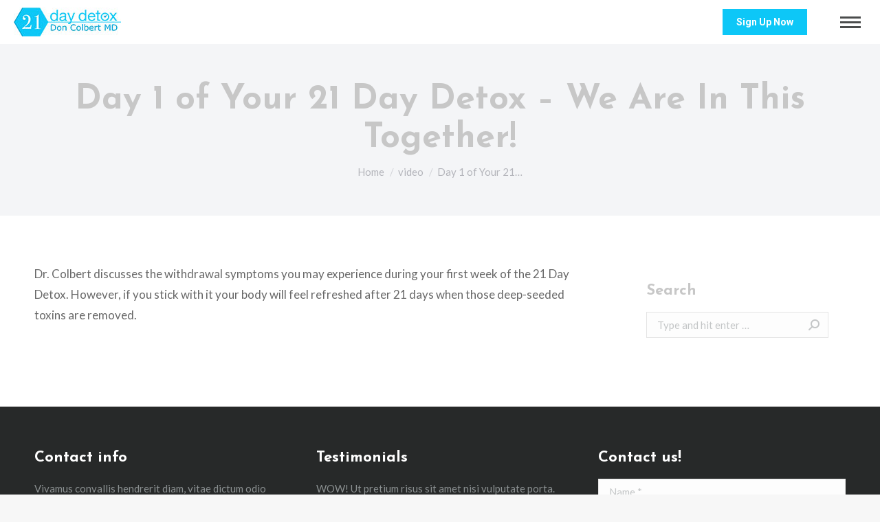

--- FILE ---
content_type: text/html; charset=UTF-8
request_url: https://21daydetox.com/video/day-1-of-your-21-day-detox-we-are-in-this-together/
body_size: 13025
content:
<!DOCTYPE html>
<!--[if !(IE 6) | !(IE 7) | !(IE 8)  ]><!-->
<html lang="en-US" class="no-js">
<!--<![endif]-->
<head>
    <!-- Google Tag Manager -->
    <script>(function(w,d,s,l,i){w[l]=w[l]||[];w[l].push({'gtm.start':
    new Date().getTime(),event:'gtm.js'});var f=d.getElementsByTagName(s)[0],
    j=d.createElement(s),dl=l!='dataLayer'?'&l='+l:'';j.async=true;j.src=
    'https://www.googletagmanager.com/gtm.js?id='+i+dl;f.parentNode.insertBefore(j,f);
    })(window,document,'script','dataLayer','GTM-MBCN5ZR');</script>
    <!-- End Google Tag Manager -->

    <meta charset="UTF-8" />
        <meta name="viewport" content="width=device-width, initial-scale=1, maximum-scale=1, user-scalable=0">
        <meta name="theme-color" content="#0dc7f7"/>    <link rel="profile" href="https://gmpg.org/xfn/11" />
            <script type="text/javascript">
            if (/Android|webOS|iPhone|iPad|iPod|BlackBerry|IEMobile|Opera Mini/i.test(navigator.userAgent)) {
                var originalAddEventListener = EventTarget.prototype.addEventListener,
                    oldWidth = window.innerWidth;

                EventTarget.prototype.addEventListener = function (eventName, eventHandler, useCapture) {
                    if (eventName === "resize") {
                        originalAddEventListener.call(this, eventName, function (event) {
                            if (oldWidth === window.innerWidth) {
                                return;
                            }
                            else if (oldWidth !== window.innerWidth) {
                                oldWidth = window.innerWidth;
                            }
                            if (eventHandler.handleEvent) {
                                eventHandler.handleEvent.call(this, event);
                            }
                            else {
                                eventHandler.call(this, event);
                            };
                        }, useCapture);
                    }
                    else {
                        originalAddEventListener.call(this, eventName, eventHandler, useCapture);
                    };
                };
            };
        </script>
		<!-- This site has installed PayPal for WooCommerce v2.3.8 - https://www.angelleye.com/product/woocommerce-paypal-plugin/ -->

	<!-- This site is optimized with the Yoast SEO plugin v15.4 - https://yoast.com/wordpress/plugins/seo/ -->
	<title>Day 1 of Your 21 Day Detox - We Are In This Together! - 21 Day Detox</title>
	<meta name="description" content="Dr. Colbert discusses the withdrawal symptoms you may experience during your first week of the 21 Day Detox. However, if you stick with it your body will" />
	<meta name="robots" content="index, follow, max-snippet:-1, max-image-preview:large, max-video-preview:-1" />
	<link rel="canonical" href="https://21daydetox.com/video/day-1-of-your-21-day-detox-we-are-in-this-together/" />
	<meta property="og:locale" content="en_US" />
	<meta property="og:type" content="article" />
	<meta property="og:title" content="Day 1 of Your 21 Day Detox - We Are In This Together! - 21 Day Detox" />
	<meta property="og:description" content="Dr. Colbert discusses the withdrawal symptoms you may experience during your first week of the 21 Day Detox. However, if you stick with it your body will" />
	<meta property="og:url" content="https://21daydetox.com/video/day-1-of-your-21-day-detox-we-are-in-this-together/" />
	<meta property="og:site_name" content="21 Day Detox" />
	<meta property="article:publisher" content="https://www.facebook.com/groups/208172032942621/" />
	<meta property="og:image" content="https://21daydetox.com/wp-content/uploads/2020/09/starter-kit.jpg" />
	<meta property="og:image:width" content="1000" />
	<meta property="og:image:height" content="1000" />
	<meta name="twitter:card" content="summary_large_image" />
	<meta name="twitter:label1" content="Written by">
	<meta name="twitter:data1" content="Joel Parker">
	<meta name="twitter:label2" content="Est. reading time">
	<meta name="twitter:data2" content="0 minutes">
	<script type="application/ld+json" class="yoast-schema-graph">{"@context":"https://schema.org","@graph":[{"@type":"Organization","@id":"https://21daydetox.com/#organization","name":"21 Day Detox","url":"https://21daydetox.com/","sameAs":["https://www.facebook.com/groups/208172032942621/","https://www.instagram.com/divinehealthnutrition/"],"logo":{"@type":"ImageObject","@id":"https://21daydetox.com/#logo","inLanguage":"en-US","url":"https://21daydetox.com/wp-content/uploads/2020/09/21daydetox-logo-114a.jpg","width":423,"height":114,"caption":"21 Day Detox"},"image":{"@id":"https://21daydetox.com/#logo"}},{"@type":"WebSite","@id":"https://21daydetox.com/#website","url":"https://21daydetox.com/","name":"21 Day Detox","description":"Restore, Rebuild, Renew - Challenge Yourself","publisher":{"@id":"https://21daydetox.com/#organization"},"potentialAction":[{"@type":"SearchAction","target":"https://21daydetox.com/?s={search_term_string}","query-input":"required name=search_term_string"}],"inLanguage":"en-US"},{"@type":"WebPage","@id":"https://21daydetox.com/video/day-1-of-your-21-day-detox-we-are-in-this-together/#webpage","url":"https://21daydetox.com/video/day-1-of-your-21-day-detox-we-are-in-this-together/","name":"Day 1 of Your 21 Day Detox - We Are In This Together! - 21 Day Detox","isPartOf":{"@id":"https://21daydetox.com/#website"},"datePublished":"2020-09-13T00:01:59+00:00","dateModified":"2020-09-13T00:01:59+00:00","description":"Dr. Colbert discusses the withdrawal symptoms you may experience during your first week of the 21 Day Detox. However, if you stick with it your body will","inLanguage":"en-US","potentialAction":[{"@type":"ReadAction","target":["https://21daydetox.com/video/day-1-of-your-21-day-detox-we-are-in-this-together/"]}]}]}</script>
	<!-- / Yoast SEO plugin. -->


<link rel='dns-prefetch' href='//fonts.googleapis.com' />
<link rel='dns-prefetch' href='//s.w.org' />
<link rel="alternate" type="application/rss+xml" title="21 Day Detox &raquo; Feed" href="https://21daydetox.com/feed/" />
<link rel="alternate" type="application/rss+xml" title="21 Day Detox &raquo; Comments Feed" href="https://21daydetox.com/comments/feed/" />
		<script type="text/javascript">
			window._wpemojiSettings = {"baseUrl":"https:\/\/s.w.org\/images\/core\/emoji\/13.0.0\/72x72\/","ext":".png","svgUrl":"https:\/\/s.w.org\/images\/core\/emoji\/13.0.0\/svg\/","svgExt":".svg","source":{"concatemoji":"https:\/\/21daydetox.com\/wp-includes\/js\/wp-emoji-release.min.js?ver=5.5.17"}};
			!function(e,a,t){var n,r,o,i=a.createElement("canvas"),p=i.getContext&&i.getContext("2d");function s(e,t){var a=String.fromCharCode;p.clearRect(0,0,i.width,i.height),p.fillText(a.apply(this,e),0,0);e=i.toDataURL();return p.clearRect(0,0,i.width,i.height),p.fillText(a.apply(this,t),0,0),e===i.toDataURL()}function c(e){var t=a.createElement("script");t.src=e,t.defer=t.type="text/javascript",a.getElementsByTagName("head")[0].appendChild(t)}for(o=Array("flag","emoji"),t.supports={everything:!0,everythingExceptFlag:!0},r=0;r<o.length;r++)t.supports[o[r]]=function(e){if(!p||!p.fillText)return!1;switch(p.textBaseline="top",p.font="600 32px Arial",e){case"flag":return s([127987,65039,8205,9895,65039],[127987,65039,8203,9895,65039])?!1:!s([55356,56826,55356,56819],[55356,56826,8203,55356,56819])&&!s([55356,57332,56128,56423,56128,56418,56128,56421,56128,56430,56128,56423,56128,56447],[55356,57332,8203,56128,56423,8203,56128,56418,8203,56128,56421,8203,56128,56430,8203,56128,56423,8203,56128,56447]);case"emoji":return!s([55357,56424,8205,55356,57212],[55357,56424,8203,55356,57212])}return!1}(o[r]),t.supports.everything=t.supports.everything&&t.supports[o[r]],"flag"!==o[r]&&(t.supports.everythingExceptFlag=t.supports.everythingExceptFlag&&t.supports[o[r]]);t.supports.everythingExceptFlag=t.supports.everythingExceptFlag&&!t.supports.flag,t.DOMReady=!1,t.readyCallback=function(){t.DOMReady=!0},t.supports.everything||(n=function(){t.readyCallback()},a.addEventListener?(a.addEventListener("DOMContentLoaded",n,!1),e.addEventListener("load",n,!1)):(e.attachEvent("onload",n),a.attachEvent("onreadystatechange",function(){"complete"===a.readyState&&t.readyCallback()})),(n=t.source||{}).concatemoji?c(n.concatemoji):n.wpemoji&&n.twemoji&&(c(n.twemoji),c(n.wpemoji)))}(window,document,window._wpemojiSettings);
		</script>
		<style type="text/css">
img.wp-smiley,
img.emoji {
	display: inline !important;
	border: none !important;
	box-shadow: none !important;
	height: 1em !important;
	width: 1em !important;
	margin: 0 .07em !important;
	vertical-align: -0.1em !important;
	background: none !important;
	padding: 0 !important;
}
</style>
	<link rel='stylesheet' id='wp-block-library-css'  href='https://21daydetox.com/wp-includes/css/dist/block-library/style.min.css?ver=5.5.17' type='text/css' media='all' />
<link rel='stylesheet' id='wp-block-library-theme-css'  href='https://21daydetox.com/wp-includes/css/dist/block-library/theme.min.css?ver=5.5.17' type='text/css' media='all' />
<link rel='stylesheet' id='wc-block-vendors-style-css'  href='https://21daydetox.com/wp-content/plugins/woocommerce/packages/woocommerce-blocks/build/vendors-style.css?ver=3.1.0' type='text/css' media='all' />
<link rel='stylesheet' id='wc-block-style-css'  href='https://21daydetox.com/wp-content/plugins/woocommerce/packages/woocommerce-blocks/build/style.css?ver=3.1.0' type='text/css' media='all' />
<link rel='stylesheet' id='hide-shopping-cart-css'  href='https://21daydetox.com/wp-content/plugins/jp-gated-membership//css/hide-cart.css?ver=1.0.0' type='text/css' media='all' />
<link rel='stylesheet' id='rs-plugin-settings-css'  href='https://21daydetox.com/wp-content/plugins/revslider/public/assets/css/rs6.css?ver=6.2.22' type='text/css' media='all' />
<style id='rs-plugin-settings-inline-css' type='text/css'>
#rs-demo-id {}
</style>
<style id='woocommerce-inline-inline-css' type='text/css'>
.woocommerce form .form-row .required { visibility: visible; }
</style>
<link rel='stylesheet' id='style-css'  href='https://21daydetox.com/wp-content/themes/21daydetox/style.css?ver=5.5.17' type='text/css' media='all' />
<link rel='stylesheet' id='printjs-css'  href='https://21daydetox.com/wp-content/themes/21daydetox/printjs/print.min.css?ver=1.5' type='text/css' media='all' />
<link rel='stylesheet' id='the7-Defaults-css'  href='https://21daydetox.com/wp-content/uploads/smile_fonts/Defaults/Defaults.css?ver=5.5.17' type='text/css' media='all' />
<link rel='stylesheet' id='dt-web-fonts-css'  href='https://fonts.googleapis.com/css?family=Roboto:400,600,700|Lato:400,400italic,600,700|Roboto+Condensed:400,600,700|Josefin+Sans:400,600,700' type='text/css' media='all' />
<link rel='stylesheet' id='dt-main-css'  href='https://21daydetox.com/wp-content/themes/dt-the7/css/main.min.css?ver=9.2.0' type='text/css' media='all' />
<style id='dt-main-inline-css' type='text/css'>
body #load {
  display: block;
  height: 100%;
  overflow: hidden;
  position: fixed;
  width: 100%;
  z-index: 9901;
  opacity: 1;
  visibility: visible;
  transition: all .35s ease-out;
}
.load-wrap {
  width: 100%;
  height: 100%;
  background-position: center center;
  background-repeat: no-repeat;
  text-align: center;
}
.load-wrap > svg {
  position: absolute;
  top: 50%;
  left: 50%;
  transform: translate(-50%,-50%);
}
#load {
  background-color: #ffffff;
}
.uil-default rect:not(.bk) {
  fill: #0dc7f7;
}
.uil-ring > path {
  fill: #0dc7f7;
}
.ring-loader .circle {
  fill: #0dc7f7;
}
.ring-loader .moving-circle {
  fill: #0dc7f7;
}
.uil-hourglass .glass {
  stroke: #0dc7f7;
}
.uil-hourglass .sand {
  fill: #0dc7f7;
}
.spinner-loader .load-wrap {
  background-image: url("data:image/svg+xml,%3Csvg width='75px' height='75px' xmlns='http://www.w3.org/2000/svg' viewBox='0 0 100 100' preserveAspectRatio='xMidYMid' class='uil-default'%3E%3Crect x='0' y='0' width='100' height='100' fill='none' class='bk'%3E%3C/rect%3E%3Crect  x='46.5' y='40' width='7' height='20' rx='5' ry='5' fill='%230dc7f7' transform='rotate(0 50 50) translate(0 -30)'%3E  %3Canimate attributeName='opacity' from='1' to='0' dur='1s' begin='0s' repeatCount='indefinite'/%3E%3C/rect%3E%3Crect  x='46.5' y='40' width='7' height='20' rx='5' ry='5' fill='%230dc7f7' transform='rotate(30 50 50) translate(0 -30)'%3E  %3Canimate attributeName='opacity' from='1' to='0' dur='1s' begin='0.08333333333333333s' repeatCount='indefinite'/%3E%3C/rect%3E%3Crect  x='46.5' y='40' width='7' height='20' rx='5' ry='5' fill='%230dc7f7' transform='rotate(60 50 50) translate(0 -30)'%3E  %3Canimate attributeName='opacity' from='1' to='0' dur='1s' begin='0.16666666666666666s' repeatCount='indefinite'/%3E%3C/rect%3E%3Crect  x='46.5' y='40' width='7' height='20' rx='5' ry='5' fill='%230dc7f7' transform='rotate(90 50 50) translate(0 -30)'%3E  %3Canimate attributeName='opacity' from='1' to='0' dur='1s' begin='0.25s' repeatCount='indefinite'/%3E%3C/rect%3E%3Crect  x='46.5' y='40' width='7' height='20' rx='5' ry='5' fill='%230dc7f7' transform='rotate(120 50 50) translate(0 -30)'%3E  %3Canimate attributeName='opacity' from='1' to='0' dur='1s' begin='0.3333333333333333s' repeatCount='indefinite'/%3E%3C/rect%3E%3Crect  x='46.5' y='40' width='7' height='20' rx='5' ry='5' fill='%230dc7f7' transform='rotate(150 50 50) translate(0 -30)'%3E  %3Canimate attributeName='opacity' from='1' to='0' dur='1s' begin='0.4166666666666667s' repeatCount='indefinite'/%3E%3C/rect%3E%3Crect  x='46.5' y='40' width='7' height='20' rx='5' ry='5' fill='%230dc7f7' transform='rotate(180 50 50) translate(0 -30)'%3E  %3Canimate attributeName='opacity' from='1' to='0' dur='1s' begin='0.5s' repeatCount='indefinite'/%3E%3C/rect%3E%3Crect  x='46.5' y='40' width='7' height='20' rx='5' ry='5' fill='%230dc7f7' transform='rotate(210 50 50) translate(0 -30)'%3E  %3Canimate attributeName='opacity' from='1' to='0' dur='1s' begin='0.5833333333333334s' repeatCount='indefinite'/%3E%3C/rect%3E%3Crect  x='46.5' y='40' width='7' height='20' rx='5' ry='5' fill='%230dc7f7' transform='rotate(240 50 50) translate(0 -30)'%3E  %3Canimate attributeName='opacity' from='1' to='0' dur='1s' begin='0.6666666666666666s' repeatCount='indefinite'/%3E%3C/rect%3E%3Crect  x='46.5' y='40' width='7' height='20' rx='5' ry='5' fill='%230dc7f7' transform='rotate(270 50 50) translate(0 -30)'%3E  %3Canimate attributeName='opacity' from='1' to='0' dur='1s' begin='0.75s' repeatCount='indefinite'/%3E%3C/rect%3E%3Crect  x='46.5' y='40' width='7' height='20' rx='5' ry='5' fill='%230dc7f7' transform='rotate(300 50 50) translate(0 -30)'%3E  %3Canimate attributeName='opacity' from='1' to='0' dur='1s' begin='0.8333333333333334s' repeatCount='indefinite'/%3E%3C/rect%3E%3Crect  x='46.5' y='40' width='7' height='20' rx='5' ry='5' fill='%230dc7f7' transform='rotate(330 50 50) translate(0 -30)'%3E  %3Canimate attributeName='opacity' from='1' to='0' dur='1s' begin='0.9166666666666666s' repeatCount='indefinite'/%3E%3C/rect%3E%3C/svg%3E");
}
.ring-loader .load-wrap {
  background-image: url("data:image/svg+xml,%3Csvg xmlns='http://www.w3.org/2000/svg' viewBox='0 0 32 32' width='72' height='72' fill='%230dc7f7'%3E   %3Cpath opacity='.25' d='M16 0 A16 16 0 0 0 16 32 A16 16 0 0 0 16 0 M16 4 A12 12 0 0 1 16 28 A12 12 0 0 1 16 4'/%3E   %3Cpath d='M16 0 A16 16 0 0 1 32 16 L28 16 A12 12 0 0 0 16 4z'%3E     %3CanimateTransform attributeName='transform' type='rotate' from='0 16 16' to='360 16 16' dur='0.8s' repeatCount='indefinite' /%3E   %3C/path%3E %3C/svg%3E");
}
.hourglass-loader .load-wrap {
  background-image: url("data:image/svg+xml,%3Csvg xmlns='http://www.w3.org/2000/svg' viewBox='0 0 32 32' width='72' height='72' fill='%230dc7f7'%3E   %3Cpath transform='translate(2)' d='M0 12 V20 H4 V12z'%3E      %3Canimate attributeName='d' values='M0 12 V20 H4 V12z; M0 4 V28 H4 V4z; M0 12 V20 H4 V12z; M0 12 V20 H4 V12z' dur='1.2s' repeatCount='indefinite' begin='0' keytimes='0;.2;.5;1' keySplines='0.2 0.2 0.4 0.8;0.2 0.6 0.4 0.8;0.2 0.8 0.4 0.8' calcMode='spline'  /%3E   %3C/path%3E   %3Cpath transform='translate(8)' d='M0 12 V20 H4 V12z'%3E     %3Canimate attributeName='d' values='M0 12 V20 H4 V12z; M0 4 V28 H4 V4z; M0 12 V20 H4 V12z; M0 12 V20 H4 V12z' dur='1.2s' repeatCount='indefinite' begin='0.2' keytimes='0;.2;.5;1' keySplines='0.2 0.2 0.4 0.8;0.2 0.6 0.4 0.8;0.2 0.8 0.4 0.8' calcMode='spline'  /%3E   %3C/path%3E   %3Cpath transform='translate(14)' d='M0 12 V20 H4 V12z'%3E     %3Canimate attributeName='d' values='M0 12 V20 H4 V12z; M0 4 V28 H4 V4z; M0 12 V20 H4 V12z; M0 12 V20 H4 V12z' dur='1.2s' repeatCount='indefinite' begin='0.4' keytimes='0;.2;.5;1' keySplines='0.2 0.2 0.4 0.8;0.2 0.6 0.4 0.8;0.2 0.8 0.4 0.8' calcMode='spline' /%3E   %3C/path%3E   %3Cpath transform='translate(20)' d='M0 12 V20 H4 V12z'%3E     %3Canimate attributeName='d' values='M0 12 V20 H4 V12z; M0 4 V28 H4 V4z; M0 12 V20 H4 V12z; M0 12 V20 H4 V12z' dur='1.2s' repeatCount='indefinite' begin='0.6' keytimes='0;.2;.5;1' keySplines='0.2 0.2 0.4 0.8;0.2 0.6 0.4 0.8;0.2 0.8 0.4 0.8' calcMode='spline' /%3E   %3C/path%3E   %3Cpath transform='translate(26)' d='M0 12 V20 H4 V12z'%3E     %3Canimate attributeName='d' values='M0 12 V20 H4 V12z; M0 4 V28 H4 V4z; M0 12 V20 H4 V12z; M0 12 V20 H4 V12z' dur='1.2s' repeatCount='indefinite' begin='0.8' keytimes='0;.2;.5;1' keySplines='0.2 0.2 0.4 0.8;0.2 0.6 0.4 0.8;0.2 0.8 0.4 0.8' calcMode='spline' /%3E   %3C/path%3E %3C/svg%3E");
}

</style>
<link rel='stylesheet' id='the7-font-css'  href='https://21daydetox.com/wp-content/themes/dt-the7/fonts/icomoon-the7-font/icomoon-the7-font.min.css?ver=9.2.0' type='text/css' media='all' />
<link rel='stylesheet' id='the7-awesome-fonts-css'  href='https://21daydetox.com/wp-content/themes/dt-the7/fonts/FontAwesome/css/all.min.css?ver=9.2.0' type='text/css' media='all' />
<link rel='stylesheet' id='the7-core-css'  href='https://21daydetox.com/wp-content/plugins/dt-the7-core/assets/css/post-type.min.css?ver=2.5.1' type='text/css' media='all' />
<link rel='stylesheet' id='dt-custom-css'  href='https://21daydetox.com/wp-content/uploads/the7-css/custom.css?ver=98b13bd61576' type='text/css' media='all' />
<link rel='stylesheet' id='wc-dt-custom-css'  href='https://21daydetox.com/wp-content/uploads/the7-css/compatibility/wc-dt-custom.css?ver=98b13bd61576' type='text/css' media='all' />
<link rel='stylesheet' id='dt-media-css'  href='https://21daydetox.com/wp-content/uploads/the7-css/media.css?ver=98b13bd61576' type='text/css' media='all' />
<link rel='stylesheet' id='the7-mega-menu-css'  href='https://21daydetox.com/wp-content/uploads/the7-css/mega-menu.css?ver=98b13bd61576' type='text/css' media='all' />
<link rel='stylesheet' id='the7-elements-albums-portfolio-css'  href='https://21daydetox.com/wp-content/uploads/the7-css/the7-elements-albums-portfolio.css?ver=98b13bd61576' type='text/css' media='all' />
<link rel='stylesheet' id='the7-elements-css'  href='https://21daydetox.com/wp-content/uploads/the7-css/post-type-dynamic.css?ver=98b13bd61576' type='text/css' media='all' />
<link rel='stylesheet' id='the7-elementor-global-css'  href='https://21daydetox.com/wp-content/themes/dt-the7/css/compatibility/elementor/elementor-global.min.css?ver=9.2.0' type='text/css' media='all' />
<link rel='stylesheet' id='angelleye-cc-ui-css'  href='https://21daydetox.com/wp-content/plugins/paypal-for-woocommerce/assets/css/angelleye-cc-ui.css?ver=2.3.8' type='text/css' media='all' />
<script type='text/javascript' src='https://21daydetox.com/wp-includes/js/jquery/jquery.js?ver=1.12.4-wp' id='jquery-core-js'></script>
<script type='text/javascript' src='https://21daydetox.com/wp-content/plugins/revslider/public/assets/js/rbtools.min.js?ver=6.2.22' id='tp-tools-js'></script>
<script type='text/javascript' src='https://21daydetox.com/wp-content/plugins/revslider/public/assets/js/rs6.min.js?ver=6.2.22' id='revmin-js'></script>
<script type='text/javascript' src='https://21daydetox.com/wp-content/plugins/woocommerce/assets/js/jquery-blockui/jquery.blockUI.min.js?ver=2.70' id='jquery-blockui-js'></script>
<script type='text/javascript' id='wc-add-to-cart-js-extra'>
/* <![CDATA[ */
var wc_add_to_cart_params = {"ajax_url":"\/wp-admin\/admin-ajax.php","wc_ajax_url":"\/?wc-ajax=%%endpoint%%","i18n_view_cart":"View cart","cart_url":"https:\/\/21daydetox.com\/cart\/","is_cart":"","cart_redirect_after_add":"yes"};
/* ]]> */
</script>
<script type='text/javascript' src='https://21daydetox.com/wp-content/plugins/woocommerce/assets/js/frontend/add-to-cart.min.js?ver=4.5.5' id='wc-add-to-cart-js'></script>
<script type='text/javascript' src='https://21daydetox.com/wp-content/plugins/js_composer/assets/js/vendors/woocommerce-add-to-cart.js?ver=6.7.0' id='vc_woocommerce-add-to-cart-js-js'></script>
<script type='text/javascript' id='dt-above-fold-js-extra'>
/* <![CDATA[ */
var dtLocal = {"themeUrl":"https:\/\/21daydetox.com\/wp-content\/themes\/dt-the7","passText":"To view this protected post, enter the password below:","moreButtonText":{"loading":"Loading...","loadMore":"Load more"},"postID":"2755","ajaxurl":"https:\/\/21daydetox.com\/wp-admin\/admin-ajax.php","REST":{"baseUrl":"https:\/\/21daydetox.com\/wp-json\/the7\/v1","endpoints":{"sendMail":"\/send-mail"}},"contactMessages":{"required":"One or more fields have an error. Please check and try again.","terms":"Please accept the privacy policy.","fillTheCaptchaError":"Please, fill the captcha."},"captchaSiteKey":"","ajaxNonce":"6e77150ca9","pageData":"","themeSettings":{"smoothScroll":"off","lazyLoading":false,"accentColor":{"mode":"solid","color":"#0dc7f7"},"desktopHeader":{"height":90},"ToggleCaptionEnabled":"disabled","ToggleCaption":"Navigation","floatingHeader":{"showAfter":140,"showMenu":true,"height":64,"logo":{"showLogo":true,"html":"<img class=\" preload-me\" src=\"https:\/\/21daydetox.com\/wp-content\/uploads\/2020\/09\/21daydetox-logo-57a.jpg\" srcset=\"https:\/\/21daydetox.com\/wp-content\/uploads\/2020\/09\/21daydetox-logo-57a.jpg 212w, https:\/\/21daydetox.com\/wp-content\/uploads\/2020\/09\/21daydetox-logo-114a.jpg 423w\" width=\"212\" height=\"57\"   sizes=\"212px\" alt=\"21 Day Detox\" \/>","url":"https:\/\/21daydetox.com\/"}},"topLine":{"floatingTopLine":{"logo":{"showLogo":false,"html":""}}},"mobileHeader":{"firstSwitchPoint":1300,"secondSwitchPoint":500,"firstSwitchPointHeight":64,"secondSwitchPointHeight":64,"mobileToggleCaptionEnabled":"disabled","mobileToggleCaption":"Menu"},"stickyMobileHeaderFirstSwitch":{"logo":{"html":"<img class=\" preload-me\" src=\"https:\/\/21daydetox.com\/wp-content\/uploads\/2020\/09\/21daydetox-logo-42a.jpg\" srcset=\"https:\/\/21daydetox.com\/wp-content\/uploads\/2020\/09\/21daydetox-logo-42a.jpg 156w, https:\/\/21daydetox.com\/wp-content\/uploads\/2020\/09\/21daydetox-logo-84a.jpg 312w\" width=\"156\" height=\"42\"   sizes=\"156px\" alt=\"21 Day Detox\" \/>"}},"stickyMobileHeaderSecondSwitch":{"logo":{"html":"<img class=\" preload-me\" src=\"https:\/\/21daydetox.com\/wp-content\/uploads\/2020\/09\/21daydetox-logo-42a.jpg\" srcset=\"https:\/\/21daydetox.com\/wp-content\/uploads\/2020\/09\/21daydetox-logo-42a.jpg 156w, https:\/\/21daydetox.com\/wp-content\/uploads\/2020\/09\/21daydetox-logo-84a.jpg 312w\" width=\"156\" height=\"42\"   sizes=\"156px\" alt=\"21 Day Detox\" \/>"}},"content":{"textColor":"#686868","headerColor":"#4a4c4c"},"sidebar":{"switchPoint":990},"boxedWidth":"1340px","stripes":{"stripe1":{"textColor":"#787d85","headerColor":"#3b3f4a"},"stripe2":{"textColor":"#8b9199","headerColor":"#ffffff"},"stripe3":{"textColor":"#ffffff","headerColor":"#ffffff"}}},"VCMobileScreenWidth":"778","wcCartFragmentHash":"507dd67cf8aee7550d39e6de053eab1a","elementor":{"settings":{"container_width":1140}}};
var dtShare = {"shareButtonText":{"facebook":"Share on Facebook","twitter":"Tweet","pinterest":"Pin it","linkedin":"Share on Linkedin","whatsapp":"Share on Whatsapp"},"overlayOpacity":"80"};
/* ]]> */
</script>
<script type='text/javascript' src='https://21daydetox.com/wp-content/themes/dt-the7/js/above-the-fold.min.js?ver=9.2.0' id='dt-above-fold-js'></script>
<link rel="https://api.w.org/" href="https://21daydetox.com/wp-json/" /><link rel="alternate" type="application/json" href="https://21daydetox.com/wp-json/wp/v2/video/2755" /><link rel="EditURI" type="application/rsd+xml" title="RSD" href="https://21daydetox.com/xmlrpc.php?rsd" />
<link rel="wlwmanifest" type="application/wlwmanifest+xml" href="https://21daydetox.com/wp-includes/wlwmanifest.xml" /> 
<meta name="generator" content="WordPress 5.5.17" />
<meta name="generator" content="WooCommerce 4.5.5" />
<link rel='shortlink' href='https://21daydetox.com/?p=2755' />
<link rel="alternate" type="application/json+oembed" href="https://21daydetox.com/wp-json/oembed/1.0/embed?url=https%3A%2F%2F21daydetox.com%2Fvideo%2Fday-1-of-your-21-day-detox-we-are-in-this-together%2F" />
<link rel="alternate" type="text/xml+oembed" href="https://21daydetox.com/wp-json/oembed/1.0/embed?url=https%3A%2F%2F21daydetox.com%2Fvideo%2Fday-1-of-your-21-day-detox-we-are-in-this-together%2F&#038;format=xml" />
	<noscript><style>.woocommerce-product-gallery{ opacity: 1 !important; }</style></noscript>
	<script async src="https://www.googletagmanager.com/gtag/js?id=UA-23947860-34"></script>
                <script>
                  window.dataLayer = window.dataLayer || [];
                  function gtag(){dataLayer.push(arguments);}
                  gtag("js", new Date());
                  gtag("config", "UA-23947860-34",{ "cookie_domain":"auto"});
                </script>
                <script>(window.gaDevIds=window.gaDevIds||[]).push('5CDcaG');</script><meta name="generator" content="Powered by WPBakery Page Builder - drag and drop page builder for WordPress."/>
<meta name="generator" content="Powered by Slider Revolution 6.2.22 - responsive, Mobile-Friendly Slider Plugin for WordPress with comfortable drag and drop interface." />
<script type="text/javascript">
document.addEventListener("DOMContentLoaded", function(event) { 
	var load = document.getElementById("load");
	if(!load.classList.contains('loader-removed')){
		var removeLoading = setTimeout(function() {
			load.className += " loader-removed";
		}, 300);
	}
});
</script>
		<link rel="icon" href="https://21daydetox.com/wp-content/uploads/2020/09/favicon-16x16-2.png" type="image/png" sizes="16x16"/><link rel="icon" href="https://21daydetox.com/wp-content/uploads/2020/09/favicon-32x32-2.png" type="image/png" sizes="32x32"/><link rel="apple-touch-icon" href="https://21daydetox.com/wp-content/uploads/2020/09/apple-icon-60x60-2.png"><link rel="apple-touch-icon" sizes="76x76" href="https://21daydetox.com/wp-content/uploads/2020/09/apple-icon-76x76-2.png"><link rel="apple-touch-icon" sizes="120x120" href="https://21daydetox.com/wp-content/uploads/2020/09/apple-icon-120x120-2.png"><link rel="apple-touch-icon" sizes="152x152" href="https://21daydetox.com/wp-content/uploads/2020/09/apple-icon-152x152-2.png"><script type="text/javascript">function setREVStartSize(e){
			//window.requestAnimationFrame(function() {				 
				window.RSIW = window.RSIW===undefined ? window.innerWidth : window.RSIW;	
				window.RSIH = window.RSIH===undefined ? window.innerHeight : window.RSIH;	
				try {								
					var pw = document.getElementById(e.c).parentNode.offsetWidth,
						newh;
					pw = pw===0 || isNaN(pw) ? window.RSIW : pw;
					e.tabw = e.tabw===undefined ? 0 : parseInt(e.tabw);
					e.thumbw = e.thumbw===undefined ? 0 : parseInt(e.thumbw);
					e.tabh = e.tabh===undefined ? 0 : parseInt(e.tabh);
					e.thumbh = e.thumbh===undefined ? 0 : parseInt(e.thumbh);
					e.tabhide = e.tabhide===undefined ? 0 : parseInt(e.tabhide);
					e.thumbhide = e.thumbhide===undefined ? 0 : parseInt(e.thumbhide);
					e.mh = e.mh===undefined || e.mh=="" || e.mh==="auto" ? 0 : parseInt(e.mh,0);		
					if(e.layout==="fullscreen" || e.l==="fullscreen") 						
						newh = Math.max(e.mh,window.RSIH);					
					else{					
						e.gw = Array.isArray(e.gw) ? e.gw : [e.gw];
						for (var i in e.rl) if (e.gw[i]===undefined || e.gw[i]===0) e.gw[i] = e.gw[i-1];					
						e.gh = e.el===undefined || e.el==="" || (Array.isArray(e.el) && e.el.length==0)? e.gh : e.el;
						e.gh = Array.isArray(e.gh) ? e.gh : [e.gh];
						for (var i in e.rl) if (e.gh[i]===undefined || e.gh[i]===0) e.gh[i] = e.gh[i-1];
											
						var nl = new Array(e.rl.length),
							ix = 0,						
							sl;					
						e.tabw = e.tabhide>=pw ? 0 : e.tabw;
						e.thumbw = e.thumbhide>=pw ? 0 : e.thumbw;
						e.tabh = e.tabhide>=pw ? 0 : e.tabh;
						e.thumbh = e.thumbhide>=pw ? 0 : e.thumbh;					
						for (var i in e.rl) nl[i] = e.rl[i]<window.RSIW ? 0 : e.rl[i];
						sl = nl[0];									
						for (var i in nl) if (sl>nl[i] && nl[i]>0) { sl = nl[i]; ix=i;}															
						var m = pw>(e.gw[ix]+e.tabw+e.thumbw) ? 1 : (pw-(e.tabw+e.thumbw)) / (e.gw[ix]);					
						newh =  (e.gh[ix] * m) + (e.tabh + e.thumbh);
					}				
					if(window.rs_init_css===undefined) window.rs_init_css = document.head.appendChild(document.createElement("style"));					
					document.getElementById(e.c).height = newh+"px";
					window.rs_init_css.innerHTML += "#"+e.c+"_wrapper { height: "+newh+"px }";				
				} catch(e){
					console.log("Failure at Presize of Slider:" + e)
				}					   
			//});
		  };</script>
<noscript><style> .wpb_animate_when_almost_visible { opacity: 1; }</style></noscript><script type="text/javascript">
    (function(e,t,o,n,p,r,i){e.visitorGlobalObjectAlias=n;e[e.visitorGlobalObjectAlias]=e[e.visitorGlobalObjectAlias]||function(){(e[e.visitorGlobalObjectAlias].q=e[e.visitorGlobalObjectAlias].q||[]).push(arguments)};e[e.visitorGlobalObjectAlias].l=(new Date).getTime();r=t.createElement("script");r.src=o;r.async=true;i=t.getElementsByTagName("script")[0];i.parentNode.insertBefore(r,i)})(window,document,"https://diffuser-cdn.app-us1.com/diffuser/diffuser.js","vgo");
    vgo('setAccount', '999980418');
    vgo('setTrackByDefault', true);

    vgo('process');
</script></head>
<body data-rsssl=1 class="video-template-default single single-video postid-2755 wp-custom-logo wp-embed-responsive theme-dt-the7 the7-core-ver-2.5.1 woocommerce-no-js no-comments transparent dt-responsive-on right-mobile-menu-close-icon ouside-menu-close-icon  mobile-hamburger-close-border-enable mobile-hamburger-close-border-hover-enable fade-small-mobile-menu-close-icon fade-medium-menu-close-icon srcset-enabled btn-flat custom-btn-color custom-btn-hover-color phantom-sticky phantom-shadow-decoration phantom-main-logo-on sticky-mobile-header top-header first-switch-logo-left first-switch-menu-right second-switch-logo-left second-switch-menu-right right-mobile-menu layzr-loading-on inline-message-style dt-fa-compatibility the7-ver-9.2.0 wpb-js-composer js-comp-ver-6.7.0 vc_responsive elementor-default elementor-kit-3613">
    <!-- Google Tag Manager (noscript) -->
    <noscript><iframe src="https://www.googletagmanager.com/ns.html?id=GTM-MBCN5ZR"
    height="0" width="0" style="display:none;visibility:hidden"></iframe></noscript>
    <!-- End Google Tag Manager (noscript) -->

<!-- The7 9.2.0 -->
<div id="load" class="spinner-loader">
	<div class="load-wrap"></div>
</div>
<div id="page" >
    <a class="skip-link screen-reader-text" href="#content">Skip to content</a>

<div class="masthead inline-header right widgets full-height full-width shadow-decoration shadow-mobile-header-decoration large-mobile-menu-icon dt-parent-menu-clickable show-sub-menu-on-hover show-device-logo show-mobile-logo"  role="banner">

	<div class="top-bar line-content top-bar-empty top-bar-line-hide">
	<div class="top-bar-bg" ></div>
	<div class="mini-widgets left-widgets"></div><div class="mini-widgets right-widgets"></div></div>

	<header class="header-bar">

		<div class="branding">
	<div id="site-title" class="assistive-text">21 Day Detox</div>
	<div id="site-description" class="assistive-text">Restore, Rebuild, Renew &#8211; Challenge Yourself</div>
	<a class="same-logo" href="https://21daydetox.com/"><img class=" preload-me" src="https://21daydetox.com/wp-content/uploads/2020/09/21daydetox-logo-57a.jpg" srcset="https://21daydetox.com/wp-content/uploads/2020/09/21daydetox-logo-57a.jpg 212w, https://21daydetox.com/wp-content/uploads/2020/09/21daydetox-logo-114a.jpg 423w" width="212" height="57"   sizes="212px" alt="21 Day Detox" /><img class="mobile-logo preload-me" src="https://21daydetox.com/wp-content/uploads/2020/09/21daydetox-logo-42a.jpg" srcset="https://21daydetox.com/wp-content/uploads/2020/09/21daydetox-logo-42a.jpg 156w, https://21daydetox.com/wp-content/uploads/2020/09/21daydetox-logo-84a.jpg 312w" width="156" height="42"   sizes="156px" alt="21 Day Detox" /></a></div>

		<ul id="primary-menu" class="main-nav underline-decoration from-centre-line outside-item-double-margin" role="menubar"><li class="menu-item menu-item-type-post_type menu-item-object-page menu-item-home menu-item-2917 first" role="presentation"><a href='https://21daydetox.com/' data-level='1' role="menuitem"><span class="menu-item-text"><span class="menu-text">Home</span></span></a></li> <li class="menu-item menu-item-type-post_type menu-item-object-page current_page_parent menu-item-2918" role="presentation"><a href='https://21daydetox.com/blog/' data-level='1' role="menuitem"><span class="menu-item-text"><span class="menu-text">Articles</span></span></a></li> <li class="menu-item menu-item-type-post_type menu-item-object-page menu-item-2946" role="presentation"><a href='https://21daydetox.com/members-login/' data-level='1' role="menuitem"><span class="menu-item-text"><span class="menu-text">Members Login</span></span></a></li> </ul>
		<div class="mini-widgets"><a href="/join-challenge/" class="microwidget-btn mini-button header-elements-button-1 show-on-desktop near-logo-first-switch near-logo-second-switch microwidget-btn-bg-on microwidget-btn-hover-bg-on disable-animation-bg border-on hover-border-on btn-icon-align-right" ><span>Sign Up Now</span></a><div class="show-on-desktop near-logo-first-switch in-menu-second-switch">
<div class="wc-shopping-cart shopping-cart text-disable round-counter-style show-sub-cart" data-cart-hash="507dd67cf8aee7550d39e6de053eab1a">

	<a class="wc-ico-cart text-disable round-counter-style show-sub-cart" href="https://21daydetox.com/cart/"><i class="icomoon-the7-font-the7-cart-04"></i>&nbsp;<span class="counter">0</span></a>

	<div class="shopping-cart-wrap">
		<div class="shopping-cart-inner">
			
						<p class="buttons top-position">
				<a href="https://21daydetox.com/cart/" class="button view-cart">View Cart</a><a href="https://21daydetox.com/checkout/" class="button checkout">Checkout</a>			</p>

						<ul class="cart_list product_list_widget empty">
				<li>No products in the cart.</li>			</ul>
			<div class="shopping-cart-bottom" style="display: none">
				<p class="total">
					<strong>Subtotal:</strong> <span class="woocommerce-Price-amount amount"><bdi><span class="woocommerce-Price-currencySymbol">&#36;</span>0.00</bdi></span>				</p>
				<p class="buttons">
					<a href="https://21daydetox.com/cart/" class="button view-cart">View Cart</a><a href="https://21daydetox.com/checkout/" class="button checkout">Checkout</a>				</p>
			</div>
					</div>
	</div>

</div>
</div></div>
	</header>

</div>
<div class="dt-mobile-header ">
	<div class="dt-close-mobile-menu-icon"><div class="close-line-wrap"><span class="close-line"></span><span class="close-line"></span><span class="close-line"></span></div></div>	<ul id="mobile-menu" class="mobile-main-nav" role="menubar">
		<li class="menu-item menu-item-type-post_type menu-item-object-page menu-item-home menu-item-2917 first" role="presentation"><a href='https://21daydetox.com/' data-level='1' role="menuitem"><span class="menu-item-text"><span class="menu-text">Home</span></span></a></li> <li class="menu-item menu-item-type-post_type menu-item-object-page current_page_parent menu-item-2918" role="presentation"><a href='https://21daydetox.com/blog/' data-level='1' role="menuitem"><span class="menu-item-text"><span class="menu-text">Articles</span></span></a></li> <li class="menu-item menu-item-type-post_type menu-item-object-page menu-item-2946" role="presentation"><a href='https://21daydetox.com/members-login/' data-level='1' role="menuitem"><span class="menu-item-text"><span class="menu-text">Members Login</span></span></a></li> 	</ul>
	<div class='mobile-mini-widgets-in-menu'></div>
</div>


		<div class="page-title title-center solid-bg page-title-responsive-enabled">
			<div class="wf-wrap">

				<div class="page-title-head hgroup"><h1 class="entry-title">Day 1 of Your 21 Day Detox &#8211; We Are In This Together!</h1></div><div class="page-title-breadcrumbs"><div class="assistive-text">You are here:</div><ol class="breadcrumbs text-small" itemscope itemtype="https://schema.org/BreadcrumbList"><li itemprop="itemListElement" itemscope itemtype="https://schema.org/ListItem"><a itemprop="item" href="https://21daydetox.com/" title=""><span itemprop="name">Home</span></a><meta itemprop="position" content="1" /></li><li itemprop="itemListElement" itemscope itemtype="https://schema.org/ListItem"><a itemprop="item" href="" title=""><span itemprop="name">video</span></a><meta itemprop="position" content="2" /></li><li class="current" itemprop="itemListElement" itemscope itemtype="https://schema.org/ListItem"><span itemprop="name">Day 1 of Your 21&hellip;</span><meta itemprop="position" content="3" /></li></ol></div>			</div>
		</div>

		

<div id="main" class="sidebar-right sidebar-divider-off">

	
	<div class="main-gradient"></div>
	<div class="wf-wrap">
	<div class="wf-container-main">

	

			<div id="content" class="content" role="main">

				
<article id="post-2755" class="post-2755 video type-video status-publish description-off">

	<div class="entry-content">
<p>Dr. Colbert discusses the withdrawal symptoms you may experience during your first week of the 21 Day Detox. However, if you stick with it your body will feel refreshed after 21 days when those deep-seeded toxins are removed.</p>
</div>
</article>

			</div><!-- #content -->

			
	<aside id="sidebar" class="sidebar bg-under-widget dt-sticky-sidebar">
		<div class="sidebar-content widget-divider-off">
			<section id="search-2" class="widget widget_search"><div class="widget-title">Search</div>	<form class="searchform" role="search" method="get" action="https://21daydetox.com/">
		<label for="the7-search" class="screen-reader-text">Search:</label>
		<input type="text" id="the7-search" class="field searchform-s" name="s" value="" placeholder="Type and hit enter &hellip;" />
		<input type="submit" class="assistive-text searchsubmit" value="Go!" />
		<a href="" class="submit"></a>
	</form>
</section>		</div>
	</aside><!-- #sidebar -->


			</div><!-- .wf-container -->
		</div><!-- .wf-wrap -->

	
	</div><!-- #main -->

	

	
	<!-- !Footer -->
	<footer id="footer" class="footer solid-bg">

		
			<div class="wf-wrap">
				<div class="wf-container-footer">
					<div class="wf-container">
						<section id="presscore-contact-info-widget-2" class="widget widget_presscore-contact-info-widget wf-cell wf-1-3"><div class="widget-title">Contact info</div><div class="widget-info">Vivamus convallis hendrerit diam, vitae dictum odio hendrerit vitae. Nullam nec lacinia lorem!</div><ul class="contact-info"><li><span class="color-primary">Phone</span><br />+1 234 56 789</li><li><span class="color-primary">Mail</span><br />hello@the7.io</li><li><span class="color-primary">Business hours</span><br />We are online 24/7</li></ul><div class="soc-ico"><p class="assistive-text">Find us on:</p><a title="Facebook page opens in new window" href="/" target="_blank" class="facebook"><span class="soc-font-icon"></span><span class="screen-reader-text">Facebook page opens in new window</span></a><a title="Twitter page opens in new window" href="/" target="_blank" class="twitter"><span class="soc-font-icon"></span><span class="screen-reader-text">Twitter page opens in new window</span></a><a title="YouTube page opens in new window" href="/" target="_blank" class="you-tube"><span class="soc-font-icon"></span><span class="screen-reader-text">YouTube page opens in new window</span></a><a title="Instagram page opens in new window" href="/" target="_blank" class="instagram"><span class="soc-font-icon"></span><span class="screen-reader-text">Instagram page opens in new window</span></a></div></section><section id="presscore-testimonials-slider-2" class="widget widget_presscore-testimonials-slider wf-cell wf-1-3">
<div class="widget-title">Testimonials</div>
<div class="testimonials slider-content owl-carousel">
<article>
	<div class="testimonial-content">
		
<p>WOW! Ut pretium risus sit amet nisi vulputate porta. Dolor amen glavrida – dellentesque itae from. Ut hendrerit tempus purus in vulputate. Pellentesque &#8211; amet nisi vulputate porta dignissim dui ac dolor convallis, vitae! Thanx!</p>
	</div>
	<div class="testimonial-vcard">
		<div class="testimonial-thumbnail">
			<span class="alignleft layzr-bg"><img class="preload-me lazy-load" src="data:image/svg+xml,%3Csvg%20xmlns%3D&#39;http%3A%2F%2Fwww.w3.org%2F2000%2Fsvg&#39;%20viewBox%3D&#39;0%200%2060%2060&#39;%2F%3E" data-src="https://21daydetox.com/wp-content/uploads/2019/10/p-n-001-60x60.jpg" data-srcset="https://21daydetox.com/wp-content/uploads/2019/10/p-n-001-60x60.jpg 60w, https://21daydetox.com/wp-content/uploads/2019/10/p-n-001-120x120.jpg 120w" width="60" height="60"  title="p-n-001" alt="" /></span>		</div>
		<div class="testimonial-desc">
			<span class="text-primary">Miriam G.</span><span class="text-secondary color-secondary">lost 5kg in 3 months</span>		</div>
	</div>
</article>
<article>
	<div class="testimonial-content">
		
<p>Ut hendrerit tempus purus in vulputate. Pellentesque dignissim dui ac dolor convallis, vitae! Maecenas sit amet tincidunt elit. Pellentesque habitant morbi tristique senectus et netus et malesuada fames ac!</p>
	</div>
	<div class="testimonial-vcard">
		<div class="testimonial-thumbnail">
			<span class="alignleft layzr-bg"><img class="preload-me lazy-load" src="data:image/svg+xml,%3Csvg%20xmlns%3D&#39;http%3A%2F%2Fwww.w3.org%2F2000%2Fsvg&#39;%20viewBox%3D&#39;0%200%2060%2060&#39;%2F%3E" data-src="https://21daydetox.com/wp-content/uploads/2019/10/p-n-002-60x60.jpg" data-srcset="https://21daydetox.com/wp-content/uploads/2019/10/p-n-002-60x60.jpg 60w, https://21daydetox.com/wp-content/uploads/2019/10/p-n-002-120x120.jpg 120w" width="60" height="60"  title="p-n-002" alt="" /></span>		</div>
		<div class="testimonial-desc">
			<span class="text-primary">Richard F.</span><span class="text-secondary color-secondary">lost 7kg in 2months</span>		</div>
	</div>
</article>
<article>
	<div class="testimonial-content">
		<p>Ut hendrerit tempus purus in vulputate. Pellentesque dignissim dui ac dolor convallis, vitae! Vestibulum sodales tempus enim, non feugiat lectus congue quis. Nam accumsan libero sed imperdiet egestas.</p>
	</div>
	<div class="testimonial-vcard">
		<div class="testimonial-thumbnail">
			<span class="alignleft layzr-bg"><img class="preload-me lazy-load" src="data:image/svg+xml,%3Csvg%20xmlns%3D&#39;http%3A%2F%2Fwww.w3.org%2F2000%2Fsvg&#39;%20viewBox%3D&#39;0%200%2060%2060&#39;%2F%3E" data-src="https://21daydetox.com/wp-content/uploads/2019/10/n-portr-004-60x60.jpg" data-srcset="https://21daydetox.com/wp-content/uploads/2019/10/n-portr-004-60x60.jpg 60w, https://21daydetox.com/wp-content/uploads/2019/10/n-portr-004-120x120.jpg 120w" width="60" height="60"  title="n-portr-004" alt="" /></span>		</div>
		<div class="testimonial-desc">
			<span class="text-primary">Tiffany B.</span><span class="text-secondary color-secondary">lost 4kg in 1.5 months</span>		</div>
	</div>
</article>
<article>
	<div class="testimonial-content">
		<p>Pellentesque accumsan dolor et ultrices tincidunt. Mauris volutpat, libero fermentum malesuada vestibulum, nibh metus euismod augue, quis scelerisque risus erat at purus. Nulla tincidunt quis sem eu feugiat. Suspendisse sed arcu luctus, egestas elit at, bibendum dolor.</p>
	</div>
	<div class="testimonial-vcard">
		<div class="testimonial-thumbnail">
			<span class="alignleft layzr-bg"><img class="preload-me lazy-load" src="data:image/svg+xml,%3Csvg%20xmlns%3D&#39;http%3A%2F%2Fwww.w3.org%2F2000%2Fsvg&#39;%20viewBox%3D&#39;0%200%2060%2060&#39;%2F%3E" data-src="https://21daydetox.com/wp-content/uploads/2019/10/n-portr-002-60x60.jpg" data-srcset="https://21daydetox.com/wp-content/uploads/2019/10/n-portr-002-60x60.jpg 60w, https://21daydetox.com/wp-content/uploads/2019/10/n-portr-002-120x120.jpg 120w" width="60" height="60"  title="n-portr-002" alt="" /></span>		</div>
		<div class="testimonial-desc">
			<span class="text-primary">Alexandra G.</span><span class="text-secondary color-secondary">lost 15kg in 2 months</span>		</div>
	</div>
</article>
<article>
	<div class="testimonial-content">
		<p>Nulla et risus non mauris faucibus lacinia sit amet at ipsum. Sed non ante id risus ornare suscipit. Vivamus ut enim hendrerit, finibus arcu ac, pellentesque neque. Morbi sagittis faucibus neque vel hendrerit.</p>
	</div>
	<div class="testimonial-vcard">
		<div class="testimonial-thumbnail">
			<span class="alignleft layzr-bg"><img class="preload-me lazy-load" src="data:image/svg+xml,%3Csvg%20xmlns%3D&#39;http%3A%2F%2Fwww.w3.org%2F2000%2Fsvg&#39;%20viewBox%3D&#39;0%200%2060%2060&#39;%2F%3E" data-src="https://21daydetox.com/wp-content/uploads/2019/10/n-portr-003-60x60.jpg" data-srcset="https://21daydetox.com/wp-content/uploads/2019/10/n-portr-003-60x60.jpg 60w, https://21daydetox.com/wp-content/uploads/2019/10/n-portr-003-120x120.jpg 120w" width="60" height="60"  title="n-portr-003" alt="" /></span>		</div>
		<div class="testimonial-desc">
			<span class="text-primary">Fiona R.</span><span class="text-secondary color-secondary">lost 5kg in 2 months</span>		</div>
	</div>
</article>
</div>
</section>
<section id="presscore-contact-form-widget-2" class="widget widget_presscore-contact-form-widget wf-cell wf-1-3"><div class="widget-title">Contact us!</div><form class="dt-contact-form dt-form" method="post"><input type="hidden" name="widget_id" value="presscore-contact-form-widget-2" /><input type="hidden" name="send_message" value="" /><input type="hidden" name="security_token" value="76c8e907a2908d7bd2d9"/><div class="form-fields"><span class="form-name"><label class="assistive-text">Name *</label><input type="text" class="validate[required]" placeholder="Name *" name="name" value="" aria-required="true">
</span><span class="form-mail"><label class="assistive-text">E-mail *</label><input type="text" class="validate[required,custom[email]]" placeholder="E-mail *" name="email" value="" aria-required="true">
</span><span class="form-telephone"><label class="assistive-text">Telephone</label><input type="text" placeholder="Telephone" name="telephone" value="" aria-required="false">
</span></div><span class="form-message"><label class="assistive-text">Message</label><textarea placeholder="Message" name="message" rows="4" aria-required="false"></textarea>
</span><p><a href="#" class="dt-btn dt-btn-m dt-btn-submit" rel="nofollow"><span>Submit</span></a><input class="assistive-text" type="submit" value="submit"></p></form>
</section>					</div><!-- .wf-container -->
				</div><!-- .wf-container-footer -->
			</div><!-- .wf-wrap -->

			
<!-- !Bottom-bar -->
<div id="bottom-bar" class="full-width-line logo-left" role="contentinfo">
    <div class="wf-wrap">
        <div class="wf-container-bottom">

			
            <div class="wf-float-right">

				<div class="mini-nav"><ul id="bottom-menu" role="menubar"><li class="menu-item menu-item-type-post_type menu-item-object-page menu-item-3064 first" role="presentation"><a href='https://21daydetox.com/privacy-policy/' data-level='1' role="menuitem"><span class="menu-item-text"><span class="menu-text">Privacy Policy</span></span></a></li> <li class="menu-item menu-item-type-post_type menu-item-object-page menu-item-3063" role="presentation"><a href='https://21daydetox.com/return-policy/' data-level='1' role="menuitem"><span class="menu-item-text"><span class="menu-text">Return Policy</span></span></a></li> <li class="menu-item menu-item-type-post_type menu-item-object-page menu-item-3065" role="presentation"><a href='https://21daydetox.com/sms-terms/' data-level='1' role="menuitem"><span class="menu-item-text"><span class="menu-text">SMS Terms</span></span></a></li> </ul><div class="menu-select"><span class="customSelect1"><span class="customSelectInner">Footer Menu</span></span></div></div><div class="bottom-text-block"><p>© Divine Health 2020. All rights reserved.</p>
</div>
            </div>

        </div><!-- .wf-container-bottom -->
    </div><!-- .wf-wrap -->
</div><!-- #bottom-bar -->
	</footer><!-- #footer -->


	<a href="#" class="scroll-top"><span class="screen-reader-text">Go to Top</span></a>

</div><!-- #page -->

<!--Enhanced Ecommerce Google Analytics Plugin for Woocommerce by Tatvic Plugin Version:2.3.2-->	<script type="text/javascript">
		var c = document.body.className;
		c = c.replace(/woocommerce-no-js/, 'woocommerce-js');
		document.body.className = c;
	</script>
	<script type='text/javascript' src='https://21daydetox.com/wp-content/themes/dt-the7/js/main.min.js?ver=9.2.0' id='dt-main-js'></script>
<script type='text/javascript' src='https://21daydetox.com/wp-content/plugins/jp-gated-membership/includes/restart-challenge/restart-challenge.js?ver=0.01' id='restart-js'></script>
<script type='text/javascript' src='https://21daydetox.com/wp-content/plugins/woocommerce/assets/js/js-cookie/js.cookie.min.js?ver=2.1.4' id='js-cookie-js'></script>
<script type='text/javascript' id='woocommerce-js-extra'>
/* <![CDATA[ */
var woocommerce_params = {"ajax_url":"\/wp-admin\/admin-ajax.php","wc_ajax_url":"\/?wc-ajax=%%endpoint%%"};
/* ]]> */
</script>
<script type='text/javascript' src='https://21daydetox.com/wp-content/plugins/woocommerce/assets/js/frontend/woocommerce.min.js?ver=4.5.5' id='woocommerce-js'></script>
<script type='text/javascript' id='wc-cart-fragments-js-extra'>
/* <![CDATA[ */
var wc_cart_fragments_params = {"ajax_url":"\/wp-admin\/admin-ajax.php","wc_ajax_url":"\/?wc-ajax=%%endpoint%%","cart_hash_key":"wc_cart_hash_3216d1f47e372eac7d698b51ec06f298","fragment_name":"wc_fragments_3216d1f47e372eac7d698b51ec06f298","request_timeout":"5000"};
/* ]]> */
</script>
<script type='text/javascript' src='https://21daydetox.com/wp-content/plugins/woocommerce/assets/js/frontend/cart-fragments.min.js?ver=4.5.5' id='wc-cart-fragments-js'></script>
<script type='text/javascript' src='https://21daydetox.com/wp-content/themes/21daydetox/printjs/print.min.js?ver=1.5' id='printjs-js'></script>
<script type='text/javascript' src='https://21daydetox.com/wp-content/themes/21daydetox/printjs/trigger.js?ver=0.02' id='printjs-trigger-js'></script>
<script type='text/javascript' src='https://21daydetox.com/wp-content/plugins/dt-the7-core/assets/js/post-type.min.js?ver=2.5.1' id='the7-core-js'></script>
<script type='text/javascript' src='https://21daydetox.com/wp-includes/js/wp-embed.min.js?ver=5.5.17' id='wp-embed-js'></script>
<script type='text/javascript' src='https://21daydetox.com/wp-content/themes/dt-the7/js/atoms/plugins/validator/jquery.validationEngine.js?ver=9.2.0' id='the7-form-validator-js'></script>
<script type='text/javascript' src='https://21daydetox.com/wp-content/themes/dt-the7/js/atoms/plugins/validator/languages/jquery.validationEngine-en.js?ver=9.2.0' id='the7-form-validator-translation-js'></script>
<script type='text/javascript' src='https://21daydetox.com/wp-content/themes/dt-the7/js/dt-contact-form.min.js?ver=9.2.0' id='the7-contact-form-js'></script>
<!-- WooCommerce JavaScript -->
<script type="text/javascript">
jQuery(function($) { 
tvc_lc="USD";

homepage_json_ATC_link=[];

tvc_fp=[];

tvc_rcp=[];

tvc_rdp=[];

prodpage_json_ATC_link=[];

tvc_pgc=[];

catpage_json_ATC_link=[];

tvc_smd={"tvc_wcv":"4.5.5","tvc_wpv":"5.5.17","tvc_eev":"2.3.2","tvc_cnf":{"t_ee":"on","t_df":false,"t_gUser":false,"t_UAen":"on","t_thr":"6","t_IPA":false,"t_OptOut":false,"t_PrivacyPolicy":true}};
 });
</script>

<div class="pswp" tabindex="-1" role="dialog" aria-hidden="true">
	<div class="pswp__bg"></div>
	<div class="pswp__scroll-wrap">
		<div class="pswp__container">
			<div class="pswp__item"></div>
			<div class="pswp__item"></div>
			<div class="pswp__item"></div>
		</div>
		<div class="pswp__ui pswp__ui--hidden">
			<div class="pswp__top-bar">
				<div class="pswp__counter"></div>
				<button class="pswp__button pswp__button--close" title="Close (Esc)" aria-label="Close (Esc)"></button>
				<button class="pswp__button pswp__button--share" title="Share" aria-label="Share"></button>
				<button class="pswp__button pswp__button--fs" title="Toggle fullscreen" aria-label="Toggle fullscreen"></button>
				<button class="pswp__button pswp__button--zoom" title="Zoom in/out" aria-label="Zoom in/out"></button>
				<div class="pswp__preloader">
					<div class="pswp__preloader__icn">
						<div class="pswp__preloader__cut">
							<div class="pswp__preloader__donut"></div>
						</div>
					</div>
				</div>
			</div>
			<div class="pswp__share-modal pswp__share-modal--hidden pswp__single-tap">
				<div class="pswp__share-tooltip"></div> 
			</div>
			<button class="pswp__button pswp__button--arrow--left" title="Previous (arrow left)" aria-label="Previous (arrow left)">
			</button>
			<button class="pswp__button pswp__button--arrow--right" title="Next (arrow right)" aria-label="Next (arrow right)">
			</button>
			<div class="pswp__caption">
				<div class="pswp__caption__center"></div>
			</div>
		</div>
	</div>
</div>
</body>
</html>


--- FILE ---
content_type: text/css
request_url: https://21daydetox.com/wp-content/plugins/jp-gated-membership//css/hide-cart.css?ver=1.0.0
body_size: 111
content:
.masthead .mini-widgets .shopping-cart, .masthead .shopping-cart, .mobile-mini-widgets-in-menu .shopping-cart {
    display: none !important;
}

--- FILE ---
content_type: text/css
request_url: https://21daydetox.com/wp-content/themes/21daydetox/style.css?ver=5.5.17
body_size: 173
content:
/*   
Theme Name: 21 Day Detox
Description: Home for 21DayDetox.com
Author: JSPAgency
Author URI: https://jspagency.com/
Version: 1.0
Template: dt-the7
*/

@import url("../dt-the7/style.css");

--- FILE ---
content_type: text/css
request_url: https://21daydetox.com/wp-content/uploads/the7-css/post-type-dynamic.css?ver=98b13bd61576
body_size: 1348
content:
.accent-bg-mixin {
  color: #fff;
  background-color: #0dc7f7;
}
.accent-gradient .accent-bg-mixin {
  background: #0dc7f7;
  background: -webkit-linear-gradient();
  background: linear-gradient();
}
.solid-bg-mixin {
  background-color: #f4f5f7;
}
.header-color {
  color: #4a4c4c;
}
.dt-mega-parent .sidebar-content .widget .header-color {
  color: #4a4c4c;
}
#main .sidebar-content .header-color {
  color: #c7c7c7;
}
.footer .header-color {
  color: #ffffff;
}
.color-base-transparent {
  color: #b4b5bb;
}
.sidebar-content .color-base-transparent {
  color: rgba(104,104,104,0.5);
}
.footer .color-base-transparent {
  color: rgba(139,144,145,0.5);
}
.outline-element-decoration .outline-decoration {
  -webkit-box-shadow: inset 0px 0px 0px 1px rgba(145,145,145,0.4);
  box-shadow: inset 0px 0px 0px 1px rgba(145,145,145,0.4);
}
.shadow-element-decoration .shadow-decoration {
  -webkit-box-shadow: 0 6px 18px rgba(0,0,0,0.1);
  box-shadow: 0 6px 18px rgba(0,0,0,0.1);
}
.testimonial-item:not(.testimonial-item-slider),
.testimonial-item .ts-viewport,
.bg-on.team-container,
.dt-team-shortcode.content-bg-on .team-container {
  background-color: #f4f5f7;
}
.outline-element-decoration .testimonial-item:not(.testimonial-item-slider),
.outline-element-decoration .testimonial-item .ts-viewport,
.outline-element-decoration .bg-on.team-container,
.outline-element-decoration .dt-team-shortcode.content-bg-on .team-container {
  -webkit-box-shadow: inset 0px 0px 0px 1px rgba(145,145,145,0.4);
  box-shadow: inset 0px 0px 0px 1px rgba(145,145,145,0.4);
}
.shadow-element-decoration .testimonial-item:not(.testimonial-item-slider),
.shadow-element-decoration .testimonial-item .ts-viewport,
.shadow-element-decoration .bg-on.team-container,
.shadow-element-decoration .dt-team-shortcode.content-bg-on .team-container {
  -webkit-box-shadow: 0 6px 18px rgba(0,0,0,0.1);
  box-shadow: 0 6px 18px rgba(0,0,0,0.1);
}
.dt-team-shortcode .team-content {
  font-size: 15px;
  line-height: 28px;
}
.testimonial-item .testimonial-vcard .text-secondary,
.testimonial-item .testimonial-vcard .text-primary,
.testimonial-item .testimonial-vcard .text-primary * {
  color: #4a4c4c;
}
.sidebar-content .testimonial-item .testimonial-vcard .text-secondary,
.sidebar-content .testimonial-item .testimonial-vcard .text-primary,
.sidebar-content .testimonial-item .testimonial-vcard .text-primary * {
  color: #c7c7c7;
}
.footer .testimonial-item .testimonial-vcard .text-secondary,
.footer .testimonial-item .testimonial-vcard .text-primary,
.footer .testimonial-item .testimonial-vcard .text-primary * {
  color: #ffffff;
}
.testimonial-item .testimonial-vcard a.text-primary:hover,
.testimonial-item .testimonial-vcard a.text-primary:hover * {
  text-decoration: underline;
}
.team-author p {
  color: #4a4c4c;
  font:    18px / 30px "Josefin Sans", Helvetica, Arial, Verdana, sans-serif;
  text-transform: none;
}
.dt-team-shortcode .team-author p {
  font:    17px / 30px "Lato", Helvetica, Arial, Verdana, sans-serif;
  text-transform: none;
  color: #0dc7f7;
}
.accent-gradient .dt-team-shortcode .team-author p {
  background: -webkit-linear-gradient();
  color: transparent;
  -webkit-background-clip: text;
  background-clip: text;
}
@media all and (-ms-high-contrast: none) {
  .accent-gradient .dt-team-shortcode .team-author p {
    color: #0dc7f7;
  }
}
.dt-mega-parent .sidebar-content .widget .team-author p {
  color: #4a4c4c;
}
.sidebar-content .team-author p {
  color: #c7c7c7;
}
.footer .team-author p {
  color: #ffffff;
}
.testimonial-vcard .text-secondary {
  color: #4a4c4c;
  font-size: 13px;
  line-height: 26px;
  font-weight: bold;
}
.dt-mega-parent .sidebar-content .widget .testimonial-vcard .text-secondary {
  color: #4a4c4c;
}
#main .sidebar-content .testimonial-vcard .text-secondary {
  color: #c7c7c7;
}
.footer .testimonial-vcard .text-secondary {
  color: #ffffff;
}
.dt-testimonials-shortcode .testimonial-vcard .text-secondary {
  font-size: 15px;
  line-height: 28px;
  font-weight: normal;
  color: #0dc7f7;
}
.accent-gradient .dt-testimonials-shortcode .testimonial-vcard .text-secondary {
  background: -webkit-linear-gradient();
  color: transparent;
  -webkit-background-clip: text;
  background-clip: text;
}
@media all and (-ms-high-contrast: none) {
  .accent-gradient .dt-testimonials-shortcode .testimonial-vcard .text-secondary {
    color: #0dc7f7;
  }
}
.dt-testimonials-shortcode .more-link {
  color: #0dc7f7;
}
.testimonial-vcard .text-primary {
  color: #4a4c4c;
  font-size: 15px;
  line-height: 28px;
  font-weight: bold;
}
.dt-mega-parent .sidebar-content .widget .testimonial-vcard .text-primary {
  color: #4a4c4c;
}
#main .sidebar-content .testimonial-vcard .text-primary {
  color: #c7c7c7;
}
.footer .testimonial-vcard .text-primary {
  color: #ffffff;
}
.testimonial-vcard .text-primary * {
  color: #4a4c4c;
}
.dt-mega-parent .sidebar-content .widget .testimonial-vcard .text-primary * {
  color: #4a4c4c;
}
#main .sidebar-content .testimonial-vcard .text-primary * {
  color: #c7c7c7;
}
.footer .testimonial-vcard .text-primary * {
  color: #ffffff;
}
.dt-testimonials-shortcode .testimonial-vcard .text-primary {
  font: normal  normal 26px / 34px "Josefin Sans", Helvetica, Arial, Verdana, sans-serif;
}
.team-author-name,
.team-author-name a {
  color: #4a4c4c;
  font: normal  normal 26px / 34px "Josefin Sans", Helvetica, Arial, Verdana, sans-serif;
}
.content .team-author-name a:hover {
  color: #0dc7f7;
}
.accent-gradient .content .team-author-name a:hover {
  background: -webkit-linear-gradient();
  color: transparent;
  -webkit-background-clip: text;
  background-clip: text;
}
@media all and (-ms-high-contrast: none) {
  .accent-gradient .content .team-author-name a:hover {
    color: #0dc7f7;
  }
}
.widget .team-author-name,
.widget .team-author-name a {
  font:   bold 22px / 30px "Josefin Sans", Helvetica, Arial, Verdana, sans-serif;
  text-transform: none;
  color: #4a4c4c;
}
.dt-mega-parent .sidebar-content .widget .widget .team-author-name,
.dt-mega-parent .sidebar-content .widget .widget .team-author-name a {
  color: #4a4c4c;
}
#main .sidebar-content .widget .team-author-name,
#main .sidebar-content .widget .team-author-name a {
  color: #c7c7c7;
}
.footer .widget .team-author-name,
.footer .widget .team-author-name a {
  color: #ffffff;
}
.team-author-name,
.team-author-name a {
  color: #4a4c4c;
}
.dt-mega-parent .sidebar-content .widget .team-author-name,
.dt-mega-parent .sidebar-content .widget .team-author-name a {
  color: #4a4c4c;
}
#main .sidebar-content .team-author-name,
#main .sidebar-content .team-author-name a {
  color: #c7c7c7;
}
.footer .team-author-name,
.footer .team-author-name a {
  color: #ffffff;
}
.rsTitle {
  font:   bold 50px / 66px "Josefin Sans", Helvetica, Arial, Verdana, sans-serif;
  text-transform: none;
}
.rsDesc {
  font:   bold 40px / 46px "Josefin Sans", Helvetica, Arial, Verdana, sans-serif;
  text-transform: none;
}
@media screen and (max-width: 1200px) {
  .rsTitle {
    font:   bold 40px / 46px "Josefin Sans", Helvetica, Arial, Verdana, sans-serif;
  }
  .rsDesc {
    font:   bold 30px / 36px "Josefin Sans", Helvetica, Arial, Verdana, sans-serif;
  }
}
@media screen and (max-width: 1024px) {
  .rsTitle {
    font:   bold 30px / 36px "Josefin Sans", Helvetica, Arial, Verdana, sans-serif;
  }
  .rsDesc {
    font:   bold 26px / 34px "Josefin Sans", Helvetica, Arial, Verdana, sans-serif;
  }
}
@media screen and (max-width: 800px) {
  .rsTitle {
    font:   bold 22px / 30px "Josefin Sans", Helvetica, Arial, Verdana, sans-serif;
  }
  .rsDesc {
    font:    15px / 28px "Lato", Helvetica, Arial, Verdana, sans-serif;
  }
}
@media screen and (max-width: 320px) {
  .rsTitle {
    font:    15px / 28px "Lato", Helvetica, Arial, Verdana, sans-serif;
  }
  .rsDesc {
    display: none !important;
    font:    15px / 28px "Lato", Helvetica, Arial, Verdana, sans-serif;
  }
}
#main-slideshow .progress-spinner-left,
#main-slideshow .progress-spinner-right {
  border-color: #0dc7f7 !important;
}
.slider-content .owl-dot:not(.active):not(:hover),
.slider-content .owl-dot:not(.active):hover {
  -webkit-box-shadow: inset 0 0 0 2px rgba(104,104,104,0.35);
  box-shadow: inset 0 0 0 2px rgba(104,104,104,0.35);
}
.slider-content .owl-dot.active {
  -webkit-box-shadow: inset 0 0 0 20px rgba(104,104,104,0.35);
  box-shadow: inset 0 0 0 20px rgba(104,104,104,0.35);
}
.dt-mega-parent .sidebar-content .widget .slider-content .owl-dot:not(.active):not(:hover),
.dt-mega-parent .sidebar-content .widget .slider-content .owl-dot:not(.active):hover {
  -webkit-box-shadow: inset 0 0 0 2px rgba(74,76,76,0.35);
  box-shadow: inset 0 0 0 2px rgba(74,76,76,0.35);
}
.dt-mega-parent .sidebar-content .widget .slider-content .owl-dot.active {
  -webkit-box-shadow: inset 0 0 0 20px rgba(74,76,76,0.35);
  box-shadow: inset 0 0 0 20px rgba(74,76,76,0.35);
}
.sidebar .slider-content .owl-dot:not(.active):not(:hover),
.sidebar .slider-content .owl-dot:not(.active):hover,
.sidebar-content .slider-content .owl-dot:not(.active):not(:hover),
.sidebar-content .slider-content .owl-dot:not(.active):hover {
  -webkit-box-shadow: inset 0 0 0 2px rgba(104,104,104,0.35);
  box-shadow: inset 0 0 0 2px rgba(104,104,104,0.35);
}
.sidebar .slider-content .owl-dot.active,
.sidebar-content .slider-content .owl-dot.active {
  -webkit-box-shadow: inset 0 0 0 20px rgba(104,104,104,0.35);
  box-shadow: inset 0 0 0 20px rgba(104,104,104,0.35);
}
.footer .slider-content .owl-dot:not(.active):not(:hover),
.footer .slider-content .owl-dot:not(.active):hover {
  -webkit-box-shadow: inset 0 0 0 2px rgba(139,144,145,0.35);
  box-shadow: inset 0 0 0 2px rgba(139,144,145,0.35);
}
.footer .slider-content .owl-dot.active {
  -webkit-box-shadow: inset 0 0 0 20px rgba(139,144,145,0.35);
  box-shadow: inset 0 0 0 20px rgba(139,144,145,0.35);
}


--- FILE ---
content_type: application/javascript
request_url: https://21daydetox.com/wp-content/themes/21daydetox/printjs/trigger.js?ver=0.02
body_size: 256
content:
jQuery(function() {
    jQuery('.js-print-shopping-list').click(function(e) {
        e.preventDefault();

        if(/Android|webOS|iPhone|iPad|iPod|BlackBerry|IEMobile|Opera Mini/i.test(navigator.userAgent)){
          window.open('/wp-content/themes/21daydetox/resources/shopping-list.pdf');
        } else{
          printJS('/wp-content/themes/21daydetox/resources/shopping-list.pdf');
        }
    });
});

--- FILE ---
content_type: application/javascript
request_url: https://prism.app-us1.com/?a=999980418&u=https%3A%2F%2F21daydetox.com%2Fvideo%2Fday-1-of-your-21-day-detox-we-are-in-this-together%2F
body_size: 118
content:
window.visitorGlobalObject=window.visitorGlobalObject||window.prismGlobalObject;window.visitorGlobalObject.setVisitorId('b3a208fc-7f66-48bc-8740-0c0e4d472a29', '999980418');window.visitorGlobalObject.setWhitelistedServices('', '999980418');

--- FILE ---
content_type: application/javascript
request_url: https://21daydetox.com/wp-content/plugins/jp-gated-membership/includes/restart-challenge/restart-challenge.js?ver=0.01
body_size: 384
content:
jQuery(function() {
    jQuery('.js-restart-detox').click(function(e) {
        e.preventDefault();

        let userInfo = JSON.parse(Cookies.get('21day-user-information'));

        jQuery.ajax({
            url: '/wp-content/plugins/jp-gated-membership/includes/restart-challenge/restart-challenge.php?acId=' + userInfo.activeCampaignId + '&email=' + encodeURIComponent(userInfo.email),
            dataType: 'jsonp',
            jsonpCallback: 'callback',
            success: function(reply) {
                window.location.href = 'https://21daydetox.com/members/videos?membership=' + userInfo.activeCampaignId + '&email=' + userInfo.email + '&subscribe=1';
            },
        });
    });
});